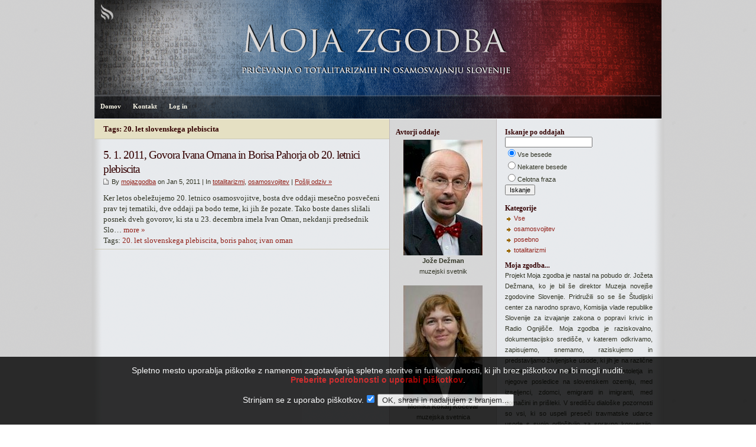

--- FILE ---
content_type: text/html; charset=utf-8
request_url: http://oddaje.ognjisce.si/mojazgodba/20.+let+slovenskega+plebiscita:
body_size: 36687
content:
<!DOCTYPE html PUBLIC "-//W3C//DTD XHTML 1.0 Transitional//EN" "http://www.w3.org/TR/xhtml1/DTD/xhtml1-transitional.dtd">
<html xmlns="http://www.w3.org/1999/xhtml" xml:lang="sl_SI" lang="sl_SI">
<head>
	<meta http-equiv="Content-Type" content="text/html; charset=utf-8" />
	<base href="http://oddaje.ognjisce.si/skins/moja_zgodba/" />
	<script type="text/javascript" src="/plugins/am_audio_player_plugin/audio-player.js"></script>

<script type="text/javascript">

  var _gaq = _gaq || [];
  _gaq.push(['_setAccount', 'UA-37470869-1']);
  _gaq.push(['_trackPageview']);

  (function() {
    var ga = document.createElement('script'); ga.type = 'text/javascript'; ga.async = true;
    ga.src = ('https:' == document.location.protocol ? 'https://ssl' : 'http://www') + '.google-analytics.com/ga.js';
    var s = document.getElementsByTagName('script')[0]; s.parentNode.insertBefore(ga, s);
  })();

</script>
	<title>Tags: 20. let slovenskega plebiscita - Moja Zgodba</title>
			<meta name="robots" content="NOINDEX,FOLLOW" />
	<meta name="generator" content="b2evolution 3.3.1" /> <!-- Please leave this for stats -->
		<link rel="alternate" type="application/rss+xml" title="RSS 2.0" href="http://oddaje.ognjisce.si/mojazgodba/?tempskin=_rss2" />
	<link rel="alternate" type="application/atom+xml" title="Atom" href="http://oddaje.ognjisce.si/mojazgodba/?tempskin=_atom" />
		 	<link rel="EditURI" type="application/rsd+xml" title="RSD" href="http://oddaje.ognjisce.si/xmlsrv/rsd.php?blog=10" />
	<meta name="viewport" content="width = 750" />
	<link rel="stylesheet" href="style.css" type="text/css" />
	
	<!-- headlines: -->
	<script type="text/javascript" src="http://oddaje.ognjisce.si/rsc/js/jquery.min.js"></script>
	<script type="text/javascript" src="/plugins/jquery_imagefit_plugin/jquery.imagefit.js"></script>
	<script type="text/javascript">
		 jQuery(window).load(function(){
			 jQuery('.image_block').imagefit();
		 });
	</script>
	<!-- Start jQuery Lightbox plugin -->
	<script type="text/javascript" src="/plugins/jquery_lightbox_plugin/js/jquery.lightbox-0.5.js"></script>
	<link rel="stylesheet" type="text/css" href="/plugins/jquery_lightbox_plugin/css/jquery.lightbox-0.5.css" />
	<script type="text/javascript">
		jQuery.noConflict();
		(function($) {
			$(function() {
				$('.image_block img').wrap('<a></a>');
				$('.image_block a')
					.each(function(i){$(this).attr('title', $(this).children('img').attr('title'))})
					.each(function(i){$(this).attr('href', $(this).children('img').attr('src'))})
					.each(function(i){$(this).lightBox({
						imageLoading: '/plugins/jquery_lightbox_plugin/images/lightbox-ico-loading.gif',
						imageBtnClose: '/plugins/jquery_lightbox_plugin/images/lightbox-btn-close.gif'
						});
					});
			});
		})(jQuery);
	</script>
	<!-- End jQuery Lightbox plugin -->

	</head>

<body>


<div id="skin_wrapper" class="skin_wrapper_anonymous">
<!-- Start of skin_wrapper -->



<div id="outer_wrap">
<div id="wrap">


<div id="header" onclick="location.href='http://oddaje.ognjisce.si/mojazgodba/';" style="cursor: pointer;">
	
	</div>

<div id="nav">
	<ul class="nav">
	<li><a href="http://oddaje.ognjisce.si/mojazgodba/">Domov</a></li><li><a href="http://oddaje.ognjisce.si/mojazgodba/?disp=msgform&amp;recipient_id=5&amp;redirect_to=http%3A%2F%2Foddaje.ognjisce.si%2Fmojazgodba%2F20.%2Blet%2Bslovenskega%2Bplebiscita%3A%3Fblog%3D10%26tag%3D20.%2520let%2520slovenskega%2520plebiscita">Kontakt</a></li><li><a href="http://oddaje.ognjisce.si/htsrv/login.php?redirect_to=%2Fmojazgodba%2F20.%2Blet%2Bslovenskega%2Bplebiscita%3A%3Fblog%3D10%26tag%3D20.%2520let%2520slovenskega%2520plebiscita">Log in</a></li>	</ul>
</div>

<div id="page">

	<div id="contentleft">

	
	
<div id="midcontent">
	<ul>
	<li class="widget_core_free_html"><h2>Avtorji oddaje</h2><table width="160" border="0" cellspacing="3" cellpadding="2">
  <tr>
    <td align="center" valign="top"><p><img src="http://oddaje.ognjisce.si/media/blogs/mojazgodba/dezman.jpg" width="134" height="196" /><br />
        <strong>Jože Dežman</strong> <br>muzejski svetnik</p>
      <p><img src="http://oddaje.ognjisce.si/media/blogs/mojazgodba/Monika.jpg" width="134" height="196" /><br />
        <strong>Monika Kokalj Kočevar</strong><br>muzejska svetnica</p>
      <p><img src="http://oddaje.ognjisce.si/media/blogs/mojazgodba/Irena_ursic_nova_net.jpg" width="134" height="184" /> <br />
          <strong>Irena Uršič </strong><br>muzejska svetovalka</p>
      <p><img src="http://oddaje.ognjisce.si/media/blogs/mojazgodba/majda_pucnik.jpg" width="146" height="196" /> <br />
          <strong>Majda Pučnik Rudl </strong><br>nekdanja predsednica komisije vlade RS za izvajanje zakona o popravi krivic</p> 
<p><img src="http://oddaje.ognjisce.si/media/blogs/mojazgodba/marta_kersic_net.jpg" width="125" height="188" /><br />
        <strong>Marta Keršič</strong><br>Študijski center za narodno spravo</p>
 <p><img src="http://oddaje.ognjisce.si/media/blogs/mojazgodba/Mirjam_Dujo_Jurjevcic_net.jpg" width="145" height="188" /><br />
        <strong>Mirjam Dujo Jurjevčič</strong><br>Študijski center za narodno spravo</p>
</td>
  </tr>
</table></li><li class="widget_core_coll_xml_feeds"><h2><img src="http://oddaje.ognjisce.si/rsc/icons/feed-icon-16x16.gif" width="16" height="16" class="top" alt="" />  XML Feeds</h2><ul><li>RSS 2.0: <a href="http://oddaje.ognjisce.si/mojazgodba/?tempskin=_rss2">Objave</a>, <a href="http://oddaje.ognjisce.si/mojazgodba/?tempskin=_rss2&amp;disp=comments">Komentarji</a></li><li>Atom: <a href="http://oddaje.ognjisce.si/mojazgodba/?tempskin=_atom">Objave</a>, <a href="http://oddaje.ognjisce.si/mojazgodba/?tempskin=_atom&amp;disp=comments">Komentarji</a></li></ul><div class="notes"><a href="http://webreference.fr/2006/08/30/rss_atom_xml" target="_blank">What is RSS?</a></div></li>	</ul>
</div>
	<div id="content">

	<h2 class="sectionhead">Tags: 20. let slovenskega plebiscita</h2>

	

	<div id="item_1608" class="post bPost_ptyp1 bPostpublished" lang="sl_SI">

	
	
	<h2><a href="http://oddaje.ognjisce.si/mojazgodba/2011/01/05/5-1-2011-govora-ivana-omana-in-borisa-pahorja-ob-20-letnici-plebiscita">5. 1. 2011, Govora Ivana Omana in Borisa Pahorja ob 20. letnici plebiscita</a></h2>

		<p class="postinfo">
		By <a href="http://oddaje.ognjisce.si/mojazgodba/?disp=user&amp;user_ID=5">mojazgodba</a> on Jan 5, 2011 | In <a href="http://oddaje.ognjisce.si/mojazgodba/main/" title="Brskaj po kategorijah">totalitarizmi</a>, <a href="http://oddaje.ognjisce.si/mojazgodba/osamosvojitev/" title="Brskaj po kategorijah">osamosvojitev</a>  | <a href="http://oddaje.ognjisce.si/mojazgodba/2011/01/05/5-1-2011-govora-ivana-omana-in-borisa-pahorja-ob-20-letnici-plebiscita#feedbacks" title="Prikaži odgovore/pusti kometar">Pošlji odziv &raquo;</a>		</p>
		<div class="content_excerpt"><div class="excerpt">Ker letos obeležujemo 20. letnico osamosvojitve, bosta dve oddaji mesečno posvečeni prav tej tematiki, dve oddaji pa bodo teme, ki jih že pozate. Tako boste danes slišali posnek dveh govorov, ki sta u 23. decembra imela Ivan Oman, nekdanji predsednik Slo&hellip; <span class="excerpt_more"><a href="http://oddaje.ognjisce.si/mojazgodba/2011/01/05/5-1-2011-govora-ivana-omana-in-borisa-pahorja-ob-20-letnici-plebiscita">more &raquo;</a></span></div></div>
		<div class="posttags">Tags: <a  href="http://oddaje.ognjisce.si/mojazgodba/20.+let+slovenskega+plebiscita:">20. let slovenskega plebiscita</a>, <a  href="http://oddaje.ognjisce.si/mojazgodba/boris+pahor:">boris pahor</a>, <a  href="http://oddaje.ognjisce.si/mojazgodba/ivan+oman:">ivan oman</a></div>

	</div>


	
	</div>

</div>


<div id="contentright">

	<div id="sidebar">
		<ul>
		<li class="widget_core_coll_search_form"><h2>Iskanje po oddajah</h2><form action="http://oddaje.ognjisce.si/mojazgodba/" method="get" class="search"><p><input type="text" name="s" size="25" value="" class="SearchField" /></p><div class="search_options"><div class="search_option"><input type="radio" name="sentence" value="AND" id="sentAND" checked="checked" /><label for="sentAND">Vse besede</label></div><div class="search_option"><input type="radio" name="sentence" value="OR" id="sentOR" /><label for="sentOR">Nekatere besede</label></div><div class="search_option"><input type="radio" name="sentence" value="sentence" id="sentence" /><label for="sentence">Celotna fraza</label></div></div><input type="submit" name="submit" class="submit" value="Iskanje" /></form></li><li class="widget_core_coll_category_list"><h2>Kategorije</h2><ul><li><a href="http://oddaje.ognjisce.si/mojazgodba/">Vse</a></li><li><a href="http://oddaje.ognjisce.si/mojazgodba/osamosvojitev/">osamosvojitev</a></li><li><a href="http://oddaje.ognjisce.si/mojazgodba/posebno/">posebno</a></li><li><a href="http://oddaje.ognjisce.si/mojazgodba/main/">totalitarizmi</a></li></ul></li><li class="widget_core_coll_longdesc"><h2>Moja zgodba...</h2><p align="justify">Projekt Moja zgodba je nastal na pobudo dr. Jožeta Dežmana, ko je bil še direktor Muzeja novejše zgodovine Slovenije. Pridružili so se še Študijski center za narodno spravo, Komisija vlade republike Slovenije za izvajanje zakona o popravi krivic in Radio Ognjišče.
Moja zgodba je raziskovalno, dokumentacijsko središče, v katerem odkrivamo, zapisujemo, snemamo, raziskujemo in predstavljamo življenjske usode, ki jih je na različne načine prizadel totalitarni teror 20. stoletja in njegove posledice na slovenskem ozemlju, med izseljenci, zdomci, emigranti in imigranti, med domačini in prišleki. V središču dialoške pozornosti so vsi, ki so uspeli preseči travmatske udarce usode s svojo odločitvijo za spravno konverzijo, odpuščanje, za aktivno preseganje zla in tragedij s spravno ljubeznijo.
Drugi del ohranjanja zgodovinskega spomina se dotika zgodb, zapisov in dokumentacije o vseh, ki so kakorkoli prispevali k razvoju slovenske suverenosti, državnosti. Posebna pozornost velja tistim, ki so s svojim delovanjem in zavzemanjem prispevali k slovenskemu deležu v svetovni zakladnici demokratične civilizacije, k ohranjanju in razvoju klasičnih ustvarjalnih in duhovnih izročil. Bogat arhiv zaenkrat še nezavedenih oddaj pa je dostopen direktno v našem audio arhivu.
Oddajam Moja zgodba lahko na valovih Radia Ognjišče prisluhnete vsako nedeljo ob 20. uri. Urednika oddaj sta Jože Bartolj in Jože Dežman, pripravljavci oddaj pa so Majda Pučnik Rudl, Irena Uršič, Monika Kokalj Kočevar, Marta Keršič in Mirjam Dujo Jurjevčič.
<p align="center"><img src="http://oddaje.ognjisce.si/media/blogs/mojazgodba/portret_pokoncna.jpg" width="134" /> <br />
          <strong>Jože Bartolj </strong></p></p></li><li class="widget_plugin_am_rssreader">
<h3><a href="http://blog.ognjisce.si/jure/">Iz bloga urednika oddaje:</a></h3>
<div class="feed_description"></div>
<ul><li><a href="http://blog.ognjisce.si/jure/2020/02/20/se-dvakrat-spat">Še dvakrat spat in priložnost za dobro delo bo tukaj!</a> <span class="rss_date">( 20.02.2020 )</span> by <span class="rss_author">admin</span></li>
<li><a href="http://blog.ognjisce.si/jure/2020/02/12/cudezi-dobrote">Čudeži dobrote</a> <span class="rss_date">( 12.02.2020 )</span> by <span class="rss_author">admin</span></li>
<li><a href="http://blog.ognjisce.si/jure/2020/02/07/burundi-prihajamo-na-pomo">Burundi, prihajamo na pomoč!</a> <span class="rss_date">( 07.02.2020 )</span> by <span class="rss_author">admin</span></li>
<li><a href="http://blog.ognjisce.si/jure/2019/07/08/z-grozo-kon-aj-to">Z grozo končaj to delo, da bo dober tek imelo</a> <span class="rss_date">( 08.07.2019 )</span> by <span class="rss_author">admin</span></li>
<li><a href="http://blog.ognjisce.si/jure/2019/07/07/lovek-je-doma-tam-kjer">Človek je doma tam, kjer je njegovo srce</a> <span class="rss_date">( 07.07.2019 )</span> by <span class="rss_author">admin</span></li>
</ul>
</li>
<li class="widget_core_coll_common_links"><ul><li><strong><a href="http://oddaje.ognjisce.si/mojazgodba/">Nedavno</a></strong></li><li><strong><a href="http://oddaje.ognjisce.si/mojazgodba/?disp=arcdir">Arhivi</a></strong></li><li><strong><a href="http://oddaje.ognjisce.si/mojazgodba/?disp=catdir">Kategorije</a></strong></li><li><strong><a href="http://oddaje.ognjisce.si/mojazgodba/?disp=comments">Zadnji komentarji</a></strong></li></ul></li><li class="widget_core_colls_list_public"><h2>Ostali blogi</h2><ul><li><a href="http://oddaje.ognjisce.si/dozivetja/" class="default" title="Doživetja narave">Doživetja narave</a></li><li><a href="http://oddaje.ognjisce.si/kuhajmo/" class="default" title="Kuhajmo s sestro Nikolino">Kuhajmo s s. Nikolino</a></li><li class="selected"><a href="http://oddaje.ognjisce.si/mojazgodba/" class="selected" title="Moja Zgodba">Moja zgodba</a></li><li><a href="http://oddaje.ognjisce.si/ocetjevveri/" class="default" title="Naši očetje v veri">Naši očetje v veri</a></li></ul></li><li class="widget_core_coll_tag_cloud"><h2>Tag cloud</h2><p class="tag_cloud"><a  style="font-size: 8pt;" title="4 posts" href="http://oddaje.ognjisce.si/mojazgodba/1991:">1991</a> <a  style="font-size: 8pt;" title="4 posts" href="http://oddaje.ognjisce.si/mojazgodba/75+let+pari%C5%A1ke+mirovne+pogodbe:">&laquo;75 let pariške mirovne pogodbe&raquo;</a> <a  style="font-size: 9pt;" title="8 posts" href="http://oddaje.ognjisce.si/mojazgodba/alenka+puhar:">&laquo;alenka puhar&raquo;</a> <a  style="font-size: 8pt;" title="5 posts" href="http://oddaje.ognjisce.si/mojazgodba/ale%C5%A1+maver:">&laquo;aleš maver&raquo;</a> <a  style="font-size: 8pt;" title="4 posts" href="http://oddaje.ognjisce.si/mojazgodba/ale%C5%A1+nose:">&laquo;aleš nose&raquo;</a> <a  style="font-size: 8pt;" title="4 posts" href="http://oddaje.ognjisce.si/mojazgodba/andreja+vali%C4%8D:">&laquo;andreja valič&raquo;</a> <a  style="font-size: 9pt;" title="8 posts" href="http://oddaje.ognjisce.si/mojazgodba/andreja+vali%C4%8D+zver:">&laquo;andreja valič zver&raquo;</a> <a  style="font-size: 8pt;" title="4 posts" href="http://oddaje.ognjisce.si/mojazgodba/anton+drobni%C4%8D:">&laquo;anton drobnič&raquo;</a> <a  style="font-size: 8pt;" title="5 posts" href="http://oddaje.ognjisce.si/mojazgodba/anton+toma%C5%BEi%C4%8D:">&laquo;anton tomažič&raquo;</a> <a  style="font-size: 8pt;" title="3 posts" href="http://oddaje.ognjisce.si/mojazgodba/antonija+marolt:">&laquo;antonija marolt&raquo;</a> <a  style="font-size: 8pt;" title="6 posts" href="http://oddaje.ognjisce.si/mojazgodba/argentina:">argentina</a> <a  style="font-size: 8pt;" title="5 posts" href="http://oddaje.ognjisce.si/mojazgodba/begunska+zgodba:">&laquo;begunska zgodba&raquo;</a> <a  style="font-size: 8pt;" title="4 posts" href="http://oddaje.ognjisce.si/mojazgodba/ben+lewis:">&laquo;ben lewis&raquo;</a> <a  style="font-size: 10pt;" title="13 posts" href="http://oddaje.ognjisce.si/mojazgodba/boj+proti+veri+in+cerkvi:">&laquo;boj proti veri in cerkvi&raquo;</a> <a  style="font-size: 8pt;" title="3 posts" href="http://oddaje.ognjisce.si/mojazgodba/bojan+%C5%BEalec:">&laquo;bojan žalec&raquo;</a> <a  style="font-size: 8pt;" title="4 posts" href="http://oddaje.ognjisce.si/mojazgodba/boris+pahor:">&laquo;boris pahor&raquo;</a> <a  style="font-size: 8pt;" title="4 posts" href="http://oddaje.ognjisce.si/mojazgodba/borut+pahor:">&laquo;borut pahor&raquo;</a> <a  style="font-size: 8pt;" title="5 posts" href="http://oddaje.ognjisce.si/mojazgodba/brezje:">brezje</a> <a  style="font-size: 8pt;" title="3 posts" href="http://oddaje.ognjisce.si/mojazgodba/ciril+zupan:">&laquo;ciril zupan&raquo;</a> <a  style="font-size: 8pt;" title="5 posts" href="http://oddaje.ognjisce.si/mojazgodba/dimitrij+rupel:">&laquo;dimitrij rupel&raquo;</a> <a  style="font-size: 9pt;" title="10 posts" href="http://oddaje.ognjisce.si/mojazgodba/domobranci:">domobranci</a> <a  style="font-size: 8pt;" title="5 posts" href="http://oddaje.ognjisce.si/mojazgodba/dr+jo%C5%BEe+de%C5%BEman:">&laquo;dr jože dežman&raquo;</a> <a  style="font-size: 8pt;" title="4 posts" href="http://oddaje.ognjisce.si/mojazgodba/dr.+helena+jaklitsch:">&laquo;dr. helena jaklitsch&raquo;</a> <a  style="font-size: 9pt;" title="9 posts" href="http://oddaje.ognjisce.si/mojazgodba/dr.+janez+zde%C5%A1ar:">&laquo;dr. janez zdešar&raquo;</a> <a  style="font-size: 8pt;" title="5 posts" href="http://oddaje.ognjisce.si/mojazgodba/dr.+jo%C5%BEe+de%C5%BEman:">&laquo;dr. jože dežman&raquo;</a> <a  style="font-size: 9pt;" title="12 posts" href="http://oddaje.ognjisce.si/mojazgodba/dr.+tamara+griesser+pe%C4%8Dar:">&laquo;dr. tamara griesser pečar&raquo;</a> <a  style="font-size: 8pt;" title="4 posts" href="http://oddaje.ognjisce.si/mojazgodba/dru%C5%BEina+kukovica:">&laquo;družina kukovica&raquo;</a> <a  style="font-size: 8pt;" title="4 posts" href="http://oddaje.ognjisce.si/mojazgodba/edvard+kocbek:">&laquo;edvard kocbek&raquo;</a> <a  style="font-size: 8pt;" title="5 posts" href="http://oddaje.ognjisce.si/mojazgodba/emigracija:">emigracija</a> <a  style="font-size: 8pt;" title="4 posts" href="http://oddaje.ognjisce.si/mojazgodba/erika+jazbar:">&laquo;erika jazbar&raquo;</a> <a  style="font-size: 8pt;" title="5 posts" href="http://oddaje.ognjisce.si/mojazgodba/ernest+jazbec:">&laquo;ernest jazbec&raquo;</a> <a  style="font-size: 8pt;" title="3 posts" href="http://oddaje.ognjisce.si/mojazgodba/franc+mo%C5%BEina:">&laquo;franc možina&raquo;</a> <a  style="font-size: 9pt;" title="7 posts" href="http://oddaje.ognjisce.si/mojazgodba/goli+otok:">&laquo;goli otok&raquo;</a> <a  style="font-size: 8pt;" title="4 posts" href="http://oddaje.ognjisce.si/mojazgodba/helena+jane%C5%BEi%C4%8D:">&laquo;helena janežič&raquo;</a> <a  style="font-size: 9pt;" title="10 posts" href="http://oddaje.ognjisce.si/mojazgodba/huda+jama+4+leta:">&laquo;huda jama 4 leta&raquo;</a> <a  style="font-size: 9pt;" title="12 posts" href="http://oddaje.ognjisce.si/mojazgodba/igor+omerza:">&laquo;igor omerza&raquo;</a> <a  style="font-size: 8pt;" title="5 posts" href="http://oddaje.ognjisce.si/mojazgodba/ilegalni+prebegi:">&laquo;ilegalni prebegi&raquo;</a> <a  style="font-size: 10pt;" title="15 posts" href="http://oddaje.ognjisce.si/mojazgodba/irena+ur%C5%A1i%C4%8D:">&laquo;irena uršič&raquo;</a> <a  style="font-size: 8pt;" title="5 posts" href="http://oddaje.ognjisce.si/mojazgodba/italija:">italija</a> <a  style="font-size: 8pt;" title="3 posts" href="http://oddaje.ognjisce.si/mojazgodba/ivan+koro%C5%A1ec:">&laquo;ivan korošec&raquo;</a> <a  style="font-size: 8pt;" title="3 posts" href="http://oddaje.ognjisce.si/mojazgodba/ivan+podr%C5%BEaj:">&laquo;ivan podržaj&raquo;</a> <a  style="font-size: 9pt;" title="8 posts" href="http://oddaje.ognjisce.si/mojazgodba/ivo+jevnikar:">&laquo;ivo jevnikar&raquo;</a> <a  style="font-size: 8pt;" title="4 posts" href="http://oddaje.ognjisce.si/mojazgodba/izidor+rejc:">&laquo;izidor rejc&raquo;</a> <a  style="font-size: 8pt;" title="4 posts" href="http://oddaje.ognjisce.si/mojazgodba/janez+brodar:">&laquo;janez brodar&raquo;</a> <a  style="font-size: 8pt;" title="4 posts" href="http://oddaje.ognjisce.si/mojazgodba/janez+jan%C5%A1a:">&laquo;janez janša&raquo;</a> <a  style="font-size: 9pt;" title="10 posts" href="http://oddaje.ognjisce.si/mojazgodba/janez+juhant:">&laquo;janez juhant&raquo;</a> <a  style="font-size: 8pt;" title="3 posts" href="http://oddaje.ognjisce.si/mojazgodba/janez+%C4%8Drnej:">&laquo;janez črnej&raquo;</a> <a  style="font-size: 9pt;" title="7 posts" href="http://oddaje.ognjisce.si/mojazgodba/jla:">jla</a> <a  style="font-size: 8pt;" title="6 posts" href="http://oddaje.ognjisce.si/mojazgodba/jo%C5%BEe+bartolj:">&laquo;jože bartolj&raquo;</a> <a  style="font-size: 17pt;" title="60 posts" href="http://oddaje.ognjisce.si/mojazgodba/jo%C5%BEe+de%C5%BEman:">&laquo;jože dežman&raquo;</a> <a  style="font-size: 10pt;" title="16 posts" href="http://oddaje.ognjisce.si/mojazgodba/jo%C5%BEe+mo%C5%BEina:">&laquo;jože možina&raquo;</a> <a  style="font-size: 8pt;" title="4 posts" href="http://oddaje.ognjisce.si/mojazgodba/jo%C5%BEe+pirjevec:">&laquo;jože pirjevec&raquo;</a> <a  style="font-size: 9pt;" title="8 posts" href="http://oddaje.ognjisce.si/mojazgodba/justin+stanovnik:">&laquo;justin stanovnik&raquo;</a> <a  style="font-size: 8pt;" title="6 posts" href="http://oddaje.ognjisce.si/mojazgodba/kanada:">kanada</a> <a  style="font-size: 8pt;" title="5 posts" href="http://oddaje.ognjisce.si/mojazgodba/katarina+kompan+erzar:">&laquo;katarina kompan erzar&raquo;</a> <a  style="font-size: 10pt;" title="15 posts" href="http://oddaje.ognjisce.si/mojazgodba/ko%C4%8Devski+rog:">&laquo;kočevski rog&raquo;</a> <a  style="font-size: 9pt;" title="8 posts" href="http://oddaje.ognjisce.si/mojazgodba/kranjski+demos:">&laquo;kranjski demos&raquo;</a> <a  style="font-size: 9pt;" title="12 posts" href="http://oddaje.ognjisce.si/mojazgodba/krivica:">krivica</a> <a  style="font-size: 9pt;" title="7 posts" href="http://oddaje.ognjisce.si/mojazgodba/lojze+peterle:">&laquo;lojze peterle&raquo;</a> <a  style="font-size: 8pt;" title="4 posts" href="http://oddaje.ognjisce.si/mojazgodba/marija+pomagaj:">&laquo;marija pomagaj&raquo;</a> <a  style="font-size: 9pt;" title="11 posts" href="http://oddaje.ognjisce.si/mojazgodba/marija+stanonik:">&laquo;marija stanonik&raquo;</a> <a  style="font-size: 8pt;" title="4 posts" href="http://oddaje.ognjisce.si/mojazgodba/marijine+sestre:">&laquo;marijine sestre&raquo;</a> <a  style="font-size: 9pt;" title="8 posts" href="http://oddaje.ognjisce.si/mojazgodba/marta+ker%C5%A1i%C4%8D:">&laquo;marta keršič&raquo;</a> <a  style="font-size: 8pt;" title="3 posts" href="http://oddaje.ognjisce.si/mojazgodba/matere:">matere</a> <a  style="font-size: 8pt;" title="4 posts" href="http://oddaje.ognjisce.si/mojazgodba/matija+kav%C4%8Di%C4%8D:">&laquo;matija kavčič&raquo;</a> <a  style="font-size: 8pt;" title="5 posts" href="http://oddaje.ognjisce.si/mojazgodba/matija+ogrin:">&laquo;matija ogrin&raquo;</a> <a  style="font-size: 9pt;" title="7 posts" href="http://oddaje.ognjisce.si/mojazgodba/mednarodni+posvet+%C4%8Dlovekove+pravice+za+vse+%C4%8Dase:">&laquo;mednarodni posvet človekove pravice za vse čase&raquo;</a> <a  style="font-size: 9pt;" title="11 posts" href="http://oddaje.ognjisce.si/mojazgodba/mednarodni+simpozij+o+totalitarizmih:">&laquo;mednarodni simpozij o totalitarizmih&raquo;</a> <a  style="font-size: 9pt;" title="8 posts" href="http://oddaje.ognjisce.si/mojazgodba/mitja+ferenc:">&laquo;mitja ferenc&raquo;</a> <a  style="font-size: 8pt;" title="5 posts" href="http://oddaje.ognjisce.si/mojazgodba/mobilizacija:">mobilizacija</a> <a  style="font-size: 8pt;" title="4 posts" href="http://oddaje.ognjisce.si/mojazgodba/mobiliziranci:">mobiliziranci</a> <a  style="font-size: 10pt;" title="13 posts" href="http://oddaje.ognjisce.si/mojazgodba/mobiliziranec+v+italijansko+vojsko:">&laquo;mobiliziranec v italijansko vojsko&raquo;</a> <a  style="font-size: 9pt;" title="11 posts" href="http://oddaje.ognjisce.si/mojazgodba/mobiliziranec+v+nem%C5%A1ko+vojsko:">&laquo;mobiliziranec v nemško vojsko&raquo;</a> <a  style="font-size: 8pt;" title="3 posts" href="http://oddaje.ognjisce.si/mojazgodba/mobilizirani+gorenjci:">&laquo;mobilizirani gorenjci&raquo;</a> <a  style="font-size: 8pt;" title="4 posts" href="http://oddaje.ognjisce.si/mojazgodba/mobilizirani+slovenci+v+italijansko+vojsko:">&laquo;mobilizirani slovenci v italijansko vojsko&raquo;</a> <a  style="font-size: 11pt;" title="24 posts" href="http://oddaje.ognjisce.si/mojazgodba/monika+kokalj+ko%C4%8Devar:">&laquo;monika kokalj kočevar&raquo;</a> <a  style="font-size: 8pt;" title="4 posts" href="http://oddaje.ognjisce.si/mojazgodba/muzej+novej%C5%A1e+zgodovine:">&laquo;muzej novejše zgodovine&raquo;</a> <a  style="font-size: 8pt;" title="5 posts" href="http://oddaje.ognjisce.si/mojazgodba/mu%C4%8Denci+20+stoletja:">&laquo;mučenci 20 stoletja&raquo;</a> <a  style="font-size: 8pt;" title="3 posts" href="http://oddaje.ognjisce.si/mojazgodba/nagodetov+proces:">&laquo;nagodetov proces&raquo;</a> <a  style="font-size: 8pt;" title="4 posts" href="http://oddaje.ognjisce.si/mojazgodba/novoma%C5%A1niki+1991:">&laquo;novomašniki 1991&raquo;</a> <a  style="font-size: 8pt;" title="6 posts" href="http://oddaje.ognjisce.si/mojazgodba/osamosvojitev:">osamosvojitev</a> <a  style="font-size: 9pt;" title="8 posts" href="http://oddaje.ognjisce.si/mojazgodba/otroci:">otroci</a> <a  style="font-size: 10pt;" title="15 posts" href="http://oddaje.ognjisce.si/mojazgodba/partizani:">partizani</a> <a  style="font-size: 8pt;" title="3 posts" href="http://oddaje.ognjisce.si/mojazgodba/pavel+bor%C5%A1nik:">&laquo;pavel boršnik&raquo;</a> <a  style="font-size: 9pt;" title="11 posts" href="http://oddaje.ognjisce.si/mojazgodba/pavel+jamnik:">&laquo;pavel jamnik&raquo;</a> <a  style="font-size: 8pt;" title="4 posts" href="http://oddaje.ognjisce.si/mojazgodba/peter+hribar:">&laquo;peter hribar&raquo;</a> <a  style="font-size: 8pt;" title="6 posts" href="http://oddaje.ognjisce.si/mojazgodba/peter+su%C5%A1nik:">&laquo;peter sušnik&raquo;</a> <a  style="font-size: 8pt;" title="3 posts" href="http://oddaje.ognjisce.si/mojazgodba/peter+%C5%A1tih:">&laquo;peter štih&raquo;</a> <a  style="font-size: 8pt;" title="4 posts" href="http://oddaje.ognjisce.si/mojazgodba/po+sili+vojak:">&laquo;po sili vojak&raquo;</a> <a  style="font-size: 21pt;" title="84 posts" href="http://oddaje.ognjisce.si/mojazgodba/politika:">politika</a> <a  style="font-size: 8pt;" title="5 posts" href="http://oddaje.ognjisce.si/mojazgodba/poro%C4%8Dilo+3:">&laquo;poročilo 3&raquo;</a> <a  style="font-size: 8pt;" title="4 posts" href="http://oddaje.ognjisce.si/mojazgodba/posavje+v+letih+1989-1991:">&laquo;posavje v letih 1989-1991&raquo;</a> <a  style="font-size: 9pt;" title="9 posts" href="http://oddaje.ognjisce.si/mojazgodba/posvet+leto+1945+%E2%80%93+70+let+potem:">&laquo;posvet leto 1945 – 70 let potem&raquo;</a> <a  style="font-size: 10pt;" title="14 posts" href="http://oddaje.ognjisce.si/mojazgodba/potrpimo+s+trpljenjem:">&laquo;potrpimo s trpljenjem&raquo;</a> <a  style="font-size: 8pt;" title="3 posts" href="http://oddaje.ognjisce.si/mojazgodba/prerok+slovenskega+naroda:">&laquo;prerok slovenskega naroda&raquo;</a> <a  style="font-size: 8pt;" title="4 posts" href="http://oddaje.ognjisce.si/mojazgodba/prezrta+zgodba+novoma%C5%A1nikov+1991:">&laquo;prezrta zgodba novomašnikov 1991&raquo;</a> <a  style="font-size: 9pt;" title="8 posts" href="http://oddaje.ognjisce.si/mojazgodba/prisilna+mobilizacija:">&laquo;prisilna mobilizacija&raquo;</a> <a  style="font-size: 8pt;" title="4 posts" href="http://oddaje.ognjisce.si/mojazgodba/pri%C4%8Devanje:">pričevanje</a> <a  style="font-size: 8pt;" title="4 posts" href="http://oddaje.ognjisce.si/mojazgodba/razstava:">razstava</a> <a  style="font-size: 9pt;" title="10 posts" href="http://oddaje.ognjisce.si/mojazgodba/renato+podbersi%C4%8D:">&laquo;renato podbersič&raquo;</a> <a  style="font-size: 8pt;" title="4 posts" href="http://oddaje.ognjisce.si/mojazgodba/resnica+in+so%C4%8Dutje:">&laquo;resnica in sočutje&raquo;</a> <a  style="font-size: 8pt;" title="4 posts" href="http://oddaje.ognjisce.si/mojazgodba/revolucija:">revolucija</a> <a  style="font-size: 8pt;" title="4 posts" href="http://oddaje.ognjisce.si/mojazgodba/revolucionarno+nasilje:">&laquo;revolucionarno nasilje&raquo;</a> <a  style="font-size: 8pt;" title="4 posts" href="http://oddaje.ognjisce.si/mojazgodba/rojstvo+novih+domovin:">&laquo;rojstvo novih domovin&raquo;</a> <a  style="font-size: 8pt;" title="4 posts" href="http://oddaje.ognjisce.si/mojazgodba/romana+bider:">&laquo;romana bider&raquo;</a> <a  style="font-size: 8pt;" title="4 posts" href="http://oddaje.ognjisce.si/mojazgodba/s+leonarda+rot:">&laquo;s leonarda rot&raquo;</a> <a  style="font-size: 8pt;" title="4 posts" href="http://oddaje.ognjisce.si/mojazgodba/slovenci+v+nem%C5%A1ki+vojski:">&laquo;slovenci v nemški vojski&raquo;</a> <a  style="font-size: 10pt;" title="14 posts" href="http://oddaje.ognjisce.si/mojazgodba/slovenija+-+duhovna+domovina:">&laquo;slovenija - duhovna domovina&raquo;</a> <a  style="font-size: 8pt;" title="4 posts" href="http://oddaje.ognjisce.si/mojazgodba/slovenija+duhovna+domovina:">&laquo;slovenija duhovna domovina&raquo;</a> <a  style="font-size: 8pt;" title="5 posts" href="http://oddaje.ognjisce.si/mojazgodba/slovenska+demokratska+zveza:">&laquo;slovenska demokratska zveza&raquo;</a> <a  style="font-size: 9pt;" title="12 posts" href="http://oddaje.ognjisce.si/mojazgodba/slovenska+osamosvojitev+25+let:">&laquo;slovenska osamosvojitev 25 let&raquo;</a> <a  style="font-size: 8pt;" title="4 posts" href="http://oddaje.ognjisce.si/mojazgodba/slovenski+begunci+po+drugi+svetovni+vojni:">&laquo;slovenski begunci po drugi svetovni vojni&raquo;</a> <a  style="font-size: 8pt;" title="4 posts" href="http://oddaje.ognjisce.si/mojazgodba/slovenski+konzervativizem:">&laquo;slovenski konzervativizem&raquo;</a> <a  style="font-size: 9pt;" title="9 posts" href="http://oddaje.ognjisce.si/mojazgodba/slovenski+razkol:">&laquo;slovenski razkol&raquo;</a> <a  style="font-size: 8pt;" title="4 posts" href="http://oddaje.ognjisce.si/mojazgodba/smeh+in+kladivo:">&laquo;smeh in kladivo&raquo;</a> <a  style="font-size: 22pt;" title="92 posts" href="http://oddaje.ognjisce.si/mojazgodba/spomin:">spomin</a> <a  style="font-size: 8pt;" title="3 posts" href="http://oddaje.ognjisce.si/mojazgodba/sprava:">sprava</a> <a  style="font-size: 8pt;" title="4 posts" href="http://oddaje.ognjisce.si/mojazgodba/spravna+slovesnost:">&laquo;spravna slovesnost&raquo;</a> <a  style="font-size: 8pt;" title="3 posts" href="http://oddaje.ognjisce.si/mojazgodba/spravna+slovesnost+za+po+vojni+pobitimi:">&laquo;spravna slovesnost za po vojni pobitimi&raquo;</a> <a  style="font-size: 8pt;" title="4 posts" href="http://oddaje.ognjisce.si/mojazgodba/stanislav+nova%C4%8Dan:">&laquo;stanislav novačan&raquo;</a> <a  style="font-size: 8pt;" title="4 posts" href="http://oddaje.ognjisce.si/mojazgodba/studia+slovenica:">&laquo;studia slovenica&raquo;</a> <a  style="font-size: 10pt;" title="13 posts" href="http://oddaje.ognjisce.si/mojazgodba/tamara+griesser+pe%C4%8Dar:">&laquo;tamara griesser pečar&raquo;</a> <a  style="font-size: 8pt;" title="6 posts" href="http://oddaje.ognjisce.si/mojazgodba/teharje:">teharje</a> <a  style="font-size: 9pt;" title="8 posts" href="http://oddaje.ognjisce.si/mojazgodba/temna+stran+meseca+20+let+pozneje:">&laquo;temna stran meseca 20 let pozneje&raquo;</a> <a  style="font-size: 8pt;" title="3 posts" href="http://oddaje.ognjisce.si/mojazgodba/the+iron+curtain+rises:">&laquo;the iron curtain rises&raquo;</a> <a  style="font-size: 8pt;" title="5 posts" href="http://oddaje.ognjisce.si/mojazgodba/titoizem:">titoizem</a> <a  style="font-size: 8pt;" title="6 posts" href="http://oddaje.ognjisce.si/mojazgodba/to:">to</a> <a  style="font-size: 8pt;" title="5 posts" href="http://oddaje.ognjisce.si/mojazgodba/toma%C5%BE+erzar:">&laquo;tomaž erzar&raquo;</a> <a  style="font-size: 8pt;" title="5 posts" href="http://oddaje.ognjisce.si/mojazgodba/tom%C5%A1i%C4%8Dev+simpozij:">&laquo;tomšičev simpozij&raquo;</a> <a  style="font-size: 9pt;" title="9 posts" href="http://oddaje.ognjisce.si/mojazgodba/tranzicijska+pravi%C4%8Dnost:">&laquo;tranzicijska pravičnost&raquo;</a> <a  style="font-size: 8pt;" title="5 posts" href="http://oddaje.ognjisce.si/mojazgodba/trideset+let+slovenske+dr%C5%BEave:">&laquo;trideset let slovenske države&raquo;</a> <a  style="font-size: 9pt;" title="10 posts" href="http://oddaje.ognjisce.si/mojazgodba/umor:">umor</a> <a  style="font-size: 8pt;" title="4 posts" href="http://oddaje.ognjisce.si/mojazgodba/varnostno+obve%C5%A1%C4%8Devalna+slu%C5%BEba:">&laquo;varnostno obveščevalna služba&raquo;</a> <a  style="font-size: 8pt;" title="5 posts" href="http://oddaje.ognjisce.si/mojazgodba/vasko+simoniti:">&laquo;vasko simoniti&raquo;</a> <a  style="font-size: 8pt;" title="4 posts" href="http://oddaje.ognjisce.si/mojazgodba/vdove:">vdove</a> <a  style="font-size: 8pt;" title="3 posts" href="http://oddaje.ognjisce.si/mojazgodba/vici:">vici</a> <a  style="font-size: 8pt;" title="6 posts" href="http://oddaje.ognjisce.si/mojazgodba/vojna:">vojna</a> <a  style="font-size: 8pt;" title="3 posts" href="http://oddaje.ognjisce.si/mojazgodba/vojna+in+revolucija:">&laquo;vojna in revolucija&raquo;</a> <a  style="font-size: 9pt;" title="10 posts" href="http://oddaje.ognjisce.si/mojazgodba/vojna+za+slovenijo:">&laquo;vojna za slovenijo&raquo;</a> <a  style="font-size: 8pt;" title="5 posts" href="http://oddaje.ognjisce.si/mojazgodba/vos:">vos</a> <a  style="font-size: 8pt;" title="4 posts" href="http://oddaje.ognjisce.si/mojazgodba/vosovski+likvidarorji:">&laquo;vosovski likvidarorji&raquo;</a> <a  style="font-size: 9pt;" title="7 posts" href="http://oddaje.ognjisce.si/mojazgodba/vro%C4%8De+sledi+hladne+vojne:">&laquo;vroče sledi hladne vojne&raquo;</a> <a  style="font-size: 8pt;" title="5 posts" href="http://oddaje.ognjisce.si/mojazgodba/vseposvojitev:">vseposvojitev</a> <a  style="font-size: 8pt;" title="5 posts" href="http://oddaje.ognjisce.si/mojazgodba/z+lepilom+na+podplatih:">&laquo;z lepilom na podplatih&raquo;</a> <a  style="font-size: 8pt;" title="4 posts" href="http://oddaje.ognjisce.si/mojazgodba/zakon+o+popravi+krivic:">&laquo;zakon o popravi krivic&raquo;</a> <a  style="font-size: 8pt;" title="5 posts" href="http://oddaje.ognjisce.si/mojazgodba/zamol%C4%8Dani+domoljub:">&laquo;zamolčani domoljub&raquo;</a> <a  style="font-size: 9pt;" title="7 posts" href="http://oddaje.ognjisce.si/mojazgodba/zde%C5%A1arjev+simopozij+celje+2015:">&laquo;zdešarjev simopozij celje 2015&raquo;</a> <a  style="font-size: 8pt;" title="6 posts" href="http://oddaje.ognjisce.si/mojazgodba/znanstveni+posvet+brezpravje+v+imenu+ljudstva:">&laquo;znanstveni posvet brezpravje v imenu ljudstva&raquo;</a> <a  style="font-size: 8pt;" title="6 posts" href="http://oddaje.ognjisce.si/mojazgodba/%C5%A1tudijski+center+za+mednarodno+spravo:">&laquo;študijski center za mednarodno spravo&raquo;</a> <a  style="font-size: 8pt;" title="3 posts" href="http://oddaje.ognjisce.si/mojazgodba/%C5%BEelezna+zavesa+se+dviga:">&laquo;železna zavesa se dviga&raquo;</a></p></li><li class="widget_core_coll_xml_feeds"><h2><img src="http://oddaje.ognjisce.si/rsc/icons/feed-icon-16x16.gif" width="16" height="16" class="top" alt="" />  XML Feeds</h2><ul><li>RSS 2.0: <a href="http://oddaje.ognjisce.si/mojazgodba/?tempskin=_rss2">Objave</a>, <a href="http://oddaje.ognjisce.si/mojazgodba/?tempskin=_rss2&amp;disp=comments">Komentarji</a></li><li>Atom: <a href="http://oddaje.ognjisce.si/mojazgodba/?tempskin=_atom">Objave</a>, <a href="http://oddaje.ognjisce.si/mojazgodba/?tempskin=_atom&amp;disp=comments">Komentarji</a></li></ul><div class="notes"><a href="http://webreference.fr/2006/08/30/rss_atom_xml" target="_blank">What is RSS?</a></div></li>		</ul>

		<div class="powered_by"><a href="http://b2evolution.net/" target="_blank" title="b2evolution: next generation blog software"><img src="http://oddaje.ognjisce.si/rsc/img/powered-by-b2evolution-120t.gif" alt="powered by b2evolution" title="b2evolution: next generation blog software" width="120" height="32" border="0" /></a></div>	</div>

</div>
</div>

<div id="footer">
	<p>
		&copy;2026 by Moja Zgodba - 
		<a href="http://oddaje.ognjisce.si/mojazgodba/?disp=msgform&amp;recipient_id=5&amp;redirect_to=http%3A%2F%2Foddaje.ognjisce.si%2Fmojazgodba%2F20.%2Blet%2Bslovenskega%2Bplebiscita%3A%3Fblog%3D10%26tag%3D20.%2520let%2520slovenskega%2520plebiscita" title="Send a message to the owner of this blog..." class="contact_link">Kontakt</a> - 
		<a href="http://www.evocamp.com/" target="_blank">evoCamp skin</a>
		: <a href="http://www.solostream.com" target="_blank">Blog Design</a>
		 :  <a href="http://b2evolution.net/" target="_blank">blogging tool</a> : <a href="http://b2evolution.net/web-hosting/top-quality-best-webhosting.php" target="_blank">blog hosting</a> : <a href="http://fplanque.com/" target="_blank">Francois</a>  	</p>
</div>
</div>
</div>



<!-- End of skin_wrapper -->
</div>
<!-- Start of our cookiesDirective Implementation> -->
<script type="text/javascript">
function cookiesDirectiveScriptWrapper(){
// Cookie creating scripts etc here.... 

</script>
<script src="http://radio.ognjisce.si/ognjisce/javascript/1.5.js"></script>
<script type="text/javascript">
cookiesDirective('bottom',10,'http://radio.ognjisce.si/sl/radio/pravila/','AddThis');
</script>
<!-- End of our cookiesDirective Implementation -->
</body>
</html>

--- FILE ---
content_type: text/css
request_url: http://oddaje.ognjisce.si/rsc/css/basic_styles.css
body_size: 1201
content:
/*
 * These are now the real basic styles that once used to be in basic.css
 * These are included in basic.css but also in item_base.css so they are available in WYSIWYG editors
 */

code {
	font-size: 107%;
}
.nobr,
.nowrap,
.line {
	white-space: nowrap;
}
.left {
	text-align: left;
}
.center {
	text-align: center;
}
.right {
	text-align: right;
}
.top {
	vertical-align: top;
}
.middle {
	vertical-align: middle;
}
.bottom {
	vertical-align: bottom;
}
.floatleft {
	float: left;
}
.floatright {
	float: right;
}
.clear{
	clear: both;
}
.border {
	border: 1px solid #000;
}
.small {
	font-size: 84%;
}
.small_details {
	font-size: 84%;
	color: #555;
}
.note,
.notes,
.dimmed {
	font-size: 84%;
	color: #999;
	font-weight:normal;
}
.red {
	color: #f00;
}
.green {
	color: #0c0
}
acronym,
abbr {
	border-bottom: 1px dotted #000;
	cursor: help;
}

del {
	color: #999999;
}
ins {
	color: #009999;
	text-decoration: none;
}

.expanded li {
	margin-top: 1ex;
	margin-bottom: 1ex;
}

a.discreet {
	text-decoration: none;
}

img.leftmargin {
	float:left;
	margin-right:1ex;
	margin-top:.2ex;
	margin-bottom:.2ex;
}
img.rightmargin {
	float:right;
	margin-left:1ex;
	margin-top:.2ex;
	margin-bottom:.2ex;
}
